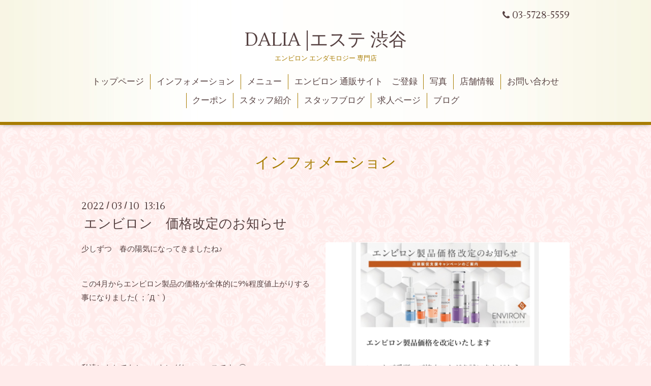

--- FILE ---
content_type: text/html; charset=utf-8
request_url: http://shibuyadalia.com/info/4439825
body_size: 2935
content:
<!DOCTYPE html>
<html xmlns="http://www.w3.org/1999/xhtml" xml:lang="ja" lang="ja">
<head>
  <!-- Aroma: ver.201510291200 -->
  <meta charset="utf-8" />
  <title>エンビロン　価格改定のお知らせ - DALIA |エステ 渋谷 </title>
  <meta name="viewport" content="width=device-width,initial-scale=1,user-scalable=no">

  <meta name="description" content="少しずつ　春の陽気になってきましたね♪この4月からエンビロン製品の価格が全体的に9%程度値上がりする事になりました( ；&amp;acute;Д｀)私達にもとてもショッキングなニュ..." />
  <meta name="keywords" content="ダリア渋谷" />

  <meta property="og:title" content="エンビロン　価格改定のお知らせ" />
  <meta property="og:image" content="https://cdn.goope.jp/51277/220310133233-62297f61f1156.jpg" />
  <meta property="og:site_name" content="DALIA |エステ 渋谷 " />
  
  <link rel="alternate" type="application/rss+xml" title="DALIA |エステ 渋谷  / RSS" href="/feed.rss" />

  <style type="text/css" media="all">
    @import url(//fonts.googleapis.com/css?family=Lustria);
  </style>

  <link href="/style.css?333662-1489669941" rel="stylesheet" />
  <link href="//maxcdn.bootstrapcdn.com/font-awesome/4.3.0/css/font-awesome.min.css" rel="stylesheet" />
  <link href="/assets/slick/slick.css" rel="stylesheet" />
  <link href="/css/theme_aroma/colorbox.css" rel="stylesheet" />

  <script src="/assets/jquery/jquery-1.9.1.min.js"></script>
  <script src="/assets/colorbox/jquery.colorbox-min.js"></script>
  <script src="/js/tooltip.js"></script>
  <script src="/assets/slick/slick.js"></script>
  <script src="/assets/lineup/jquery-lineup.min.js"></script>
  <script src="/assets/tile/tile.js"></script>
  <script src="/assets/clipsquareimage/jquery.clipsquareimage.js"></script>
  <script src="/js/theme_aroma/init.js"></script>

</head>
<body id="info">

  <div class="totop">
    <i class="button fa fa-angle-up"></i>
  </div>

  <div id="container">

    <!-- #header -->
    <div id="header" class="cd-header">
      <div class="inner">

      <div class="element shop_tel" data-shoptel="03-5728-5559">
        <div>
          <i class="fa fa-phone"></i>&nbsp;03-5728-5559
        </div>
      </div>

      <h1 class="element logo">
        <a href="http://shibuyadalia.com">DALIA |エステ 渋谷 </a>
      </h1>

      <div class="element site_description">
        <span>エンビロン エンダモロジー 専門店</span>
      </div>

      <div class="element navi pc">
        <ul class="navi_list">
          
          <li class="navi_top">
            <a href="/" >トップページ</a>
          </li>
          
          <li class="navi_info active">
            <a href="/info" >インフォメーション</a><ul class="sub_navi">
<li><a href='/info/2025-12'>2025-12（1）</a></li>
<li><a href='/info/2025-11'>2025-11（2）</a></li>
<li><a href='/info/2024-12'>2024-12（1）</a></li>
<li><a href='/info/2024-08'>2024-08（2）</a></li>
<li><a href='/info/2024-07'>2024-07（2）</a></li>
<li><a href='/info/2024-05'>2024-05（1）</a></li>
<li><a href='/info/2024-04'>2024-04（1）</a></li>
<li><a href='/info/2023-12'>2023-12（1）</a></li>
<li><a href='/info/2023-11'>2023-11（1）</a></li>
<li><a href='/info/2022-12'>2022-12（1）</a></li>
<li><a href='/info/2022-05'>2022-05（1）</a></li>
<li><a href='/info/2022-03'>2022-03（1）</a></li>
<li><a href='/info/2021-08'>2021-08（1）</a></li>
<li><a href='/info/2021-04'>2021-04（1）</a></li>
<li><a href='/info/2021-03'>2021-03（1）</a></li>
<li><a href='/info/2021-01'>2021-01（1）</a></li>
<li><a href='/info/2020-08'>2020-08（1）</a></li>
<li><a href='/info/2020-05'>2020-05（2）</a></li>
<li><a href='/info/2020-04'>2020-04（2）</a></li>
<li><a href='/info/2020-03'>2020-03（1）</a></li>
<li><a href='/info/2020-02'>2020-02（1）</a></li>
<li><a href='/info/2019-12'>2019-12（2）</a></li>
<li><a href='/info/2019-10'>2019-10（1）</a></li>
<li><a href='/info/2019-05'>2019-05（1）</a></li>
<li><a href='/info/2019-04'>2019-04（1）</a></li>
<li><a href='/info/2019-03'>2019-03（1）</a></li>
<li><a href='/info/2018-12'>2018-12（1）</a></li>
<li><a href='/info/2018-11'>2018-11（1）</a></li>
<li><a href='/info/2018-09'>2018-09（1）</a></li>
<li><a href='/info/2018-08'>2018-08（1）</a></li>
<li><a href='/info/2018-06'>2018-06（1）</a></li>
<li><a href='/info/2018-04'>2018-04（1）</a></li>
<li><a href='/info/2018-03'>2018-03（1）</a></li>
<li><a href='/info/2018-01'>2018-01（2）</a></li>
<li><a href='/info/2017-12'>2017-12（1）</a></li>
<li><a href='/info/2017-11'>2017-11（1）</a></li>
<li><a href='/info/2017-10'>2017-10（1）</a></li>
<li><a href='/info/2017-09'>2017-09（1）</a></li>
<li><a href='/info/2017-07'>2017-07（1）</a></li>
<li><a href='/info/2017-06'>2017-06（1）</a></li>
<li><a href='/info/2017-04'>2017-04（1）</a></li>
<li><a href='/info/2017-03'>2017-03（2）</a></li>
<li><a href='/info/2017-02'>2017-02（1）</a></li>
</ul>

          </li>
          
          <li class="navi_menu">
            <a href="/menu" >メニュー</a>
          </li>
          
          <li class="navi_links links_30459">
            <a href="https://livactive.com/" >エンビロン 通販サイト　ご登録</a>
          </li>
          
          <li class="navi_photo">
            <a href="/photo" >写真</a>
          </li>
          
          <li class="navi_about">
            <a href="/about" >店舗情報</a>
          </li>
          
          <li class="navi_contact">
            <a href="/contact" >お問い合わせ</a>
          </li>
          
          <li class="navi_coupon">
            <a href="/coupon" >クーポン</a>
          </li>
          
          <li class="navi_staff">
            <a href="/staff" >スタッフ紹介</a>
          </li>
          
          <li class="navi_links links_26264">
            <a href="http://ameblo.jp/dalia-shibuya" >スタッフブログ</a>
          </li>
          
          <li class="navi_recruit">
            <a href="/recruit" >求人ページ</a>
          </li>
          
          <li class="navi_diary">
            <a href="/diary" >ブログ</a>
          </li>
          
        </ul>
      </div>
      <!-- /#navi -->

      </div>
      <!-- /.inner -->

      <div class="navi mobile"></div>

      <div id="button_navi">
        <div class="navi_trigger cd-primary-nav-trigger">
          <i class="fa fa-navicon"></i>
        </div>
      </div>

    </div>
    <!-- /#header -->

    <div id="content">

<!-- CONTENT ----------------------------------------------------------------------- -->






<!----------------------------------------------
ページ：インフォメーション
---------------------------------------------->
<div class="inner">

  <h2 class="page_title">
    <span>インフォメーション</span>
  </h2>

  <!-- .autopagerize_page_element -->
  <div class="autopagerize_page_element">

    
    <!-- .article -->
    <div class="article">

      <div class="date">
        2022<span> / </span>03<span> / </span>10&nbsp;&nbsp;13:16
      </div>

      <div class="body">
        <h3 class="article_title">
          <a href="/info/4439825">エンビロン　価格改定のお知らせ</a>
        </h3>

        <div class="photo">
          <img src='//cdn.goope.jp/51277/220310133233-62297f61f1156.jpg' alt='エンビロン　価格改定のお知らせ'/>
        </div>

        <div class="textfield">
          <p>少しずつ　春の陽気になってきましたね♪</p>
<p>&nbsp;</p>
<p>この4月からエンビロン製品の価格が全体的に9%程度値上がりする事になりました( ；&acute;Д｀)</p>
<p>&nbsp;</p>
<p>&nbsp;</p>
<p>&nbsp;</p>
<p>私達にもとてもショッキングなニュースです&hellip;😢</p>
<p>&nbsp;</p>
<p>サロンでは4月25日ご注文分までは旧価格で販売させていただきます！！</p>
<p>&nbsp;</p>
<p>〜キャンペーン・3月12日から4月いっぱいまで〜</p>
<p>DALIAで税抜き25000円以上のお買い物で</p>
<p>ディフェンススピリッツをプレゼント♪</p>
<p>&nbsp;</p>
<p>値上げ前に少しでもお安く商品をお持ちくださいね</p>
        </div>
      </div>

    </div>
    <!-- /.article -->
    

  </div>
  <!-- /.autopagerize_page_element -->

</div>
<!-- /.inner -->




























<!-- CONTENT ----------------------------------------------------------------------- -->

    </div>
    <!-- /#content -->


    


    <div class="gadgets">
      <div class="inner">
      </div>
    </div>

    <div class="sidebar">
      <div class="inner">

        <div class="block today_area">
          <h3>Schedule</h3>
          <dl>
            <dt class="today_title">
              2026.01.15 Thursday
            </dt>
            
          </dl>
        </div>

        <div class="block counter_area">
          <h3>Counter</h3>
          <div>Today: <span class="num">16</span></div>
          <div>Yesterday: <span class="num">90</span></div>
          <div>Total: <span class="num">258009</span></div>
        </div>

        <div class="block qr_area">
          <h3>Mobile</h3>
          <img src="//r.goope.jp/qr/shibuyadalia"width="100" height="100" />
        </div>

      </div>
    </div>

    <div class="social">
      <div class="inner"></div>
    </div>

    <div id="footer">
        <div class="inner">

          <div class="shop_name">
            <a href="http://shibuyadalia.com">ダリア渋谷</a>
          </div>

          <div class="footer_social_wrap">
            
            

            
          </div>

          <div class="copyright">
            &copy;2026 <a href="http://shibuyadalia.com">ダリア渋谷</a>. All Rights Reserved.
          </div>

          <div>
            <div class="powered">
              Powered by <a class="link_color_02" href="https://goope.jp/">グーペ</a> /
              <a class="link_color_02" href="https://admin.goope.jp/">Admin</a>
            </div>

            <div class="shop_rss">
              <span>/ </span><a href="/feed.rss">RSS</a>
            </div>
          </div>

        </div>
    </div>

  </div>
  <!-- /#container -->
</body>
</html>
